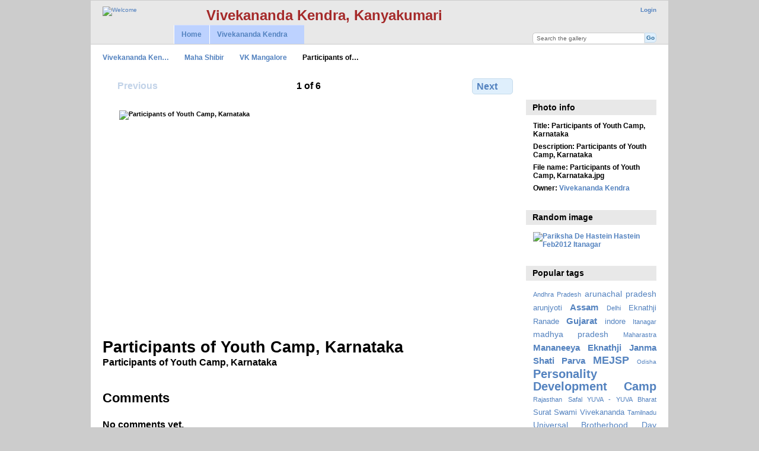

--- FILE ---
content_type: text/html; charset=UTF-8
request_url: http://gallery.vivekanandakendra.org/index.php/Vijay-Hi-Vijay/VK-Mangalore/Participants-of-Youth-Camp-Karnataka
body_size: 4534
content:
<!DOCTYPE html PUBLIC "-//W3C//DTD XHTML 1.0 Transitional//EN"
          "http://www.w3.org/TR/xhtml1/DTD/xhtml1-transitional.dtd">
<html xmlns="http://www.w3.org/1999/xhtml"  xml:lang="en" lang="en">
  <head>
    <meta http-equiv="content-type" content="text/html; charset=UTF-8" />
        <title>
                        Participants of Youth Camp, Karnataka                  </title>
    <link rel="shortcut icon"
          href="/lib/images/aum.ico"
          type="image/x-icon" />
    <link rel="apple-touch-icon-precomposed"
          href="/lib/images/apple-touch-icon.png" />
    
                            <script type="4e8fcc60b6fee3a798e8fda0-text/javascript">
    var MSG_CANCEL = "Cancel";
    </script>
                
                    
    <link rel="alternate" type="application/rss+xml" href="/index.php/rss/feed/gallery/album/1014" />




                                <!--[if lte IE 8]>
    <link rel="stylesheet" type="text/css" href="/themes/wind/css/fix-ie.css"
          media="screen,print,projection" />
    <![endif]-->

    <!-- LOOKING FOR YOUR CSS? It's all been combined into the link below -->
    <link rel="stylesheet" type="text/css" href="/index.php/combined/css/97539a93080038ba383b7308d29b05d1" media="screen,print,projection" />

    <!-- LOOKING FOR YOUR JAVASCRIPT? It's all been combined into the link below -->
    <script type="4e8fcc60b6fee3a798e8fda0-text/javascript" src="/index.php/combined/javascript/cd27cb615fcdbbe7e73c4607b77e79b7"></script>
  </head>

  <body >
        <div id="doc4" class="yui-t5 g-view">
            <div id="g-header" class="ui-helper-clearfix">
        <div id="g-banner">
                    <a href="http://www.vivekanandakendra.org" target="_blank"><img src="http://gallery.vivekanandakendra.org/lib/images/logo.png" alt="Welcome" align="top"></a>                                       <b><font size="5" color="brown">Vivekananda Kendra, Kanyakumari</font>                    <ul id='g-login-menu' class="g-inline ui-helper-clear-fix">
    <li>
  <a id='g-login-link'     class="g-dialog-link "
     href="/index.php/login/ajax"
     title="Login">
    Login  </a>
</li>
  </ul>

          <form action="/index.php/search" id="g-quick-search-form" class="g-short-form">
  <ul>
    <li>
      <label for="g-search">Search the gallery</label>
      <input type="text" name="q" id="g-search" class="text" />
    </li>
    <li>
      <input type="submit" value="Go" class="submit" />
    </li>
  </ul>
</form>

          <!-- hide the menu until after the page has loaded, to minimize menu flicker -->
          <div id="g-site-menu" style="visibility: hidden">
            <ul  class="g-menu">
    <li>
  <a      class="g-menu-link "
     href="/index.php/"
     title="Home">
    Home  </a>
</li>
    
<li title="Vivekananda Kendra">
  <a href="#">
    Vivekananda Kendra  </a>
  <ul>
        <li>
  <a      class="g-menu-link "
     href="http://www.vivekanandakendra.org"
     title="website">
    website  </a>
</li>
        <li>
  <a      class="g-menu-link "
     href="http://eshop.vivekanandakendra.org"
     title="eShop">
    eShop  </a>
</li>
      </ul>
</li>

      </ul>

          </div>
          <script type="4e8fcc60b6fee3a798e8fda0-text/javascript"> $(document).ready(function() { $("#g-site-menu").css("visibility", "visible"); }) </script>

                  </div>

                <ul class="g-breadcrumbs">
                              <li class="g-first">
                        <a href="/index.php/">
                            Vivekananda Ken…            </a>
          </li>
                              <li>
                        <a href="/index.php/Vijay-Hi-Vijay">
                            Maha Shibir            </a>
          </li>
                              <li>
                        <a href="/index.php/Vijay-Hi-Vijay/VK-Mangalore?show=1015">
                            VK Mangalore            </a>
          </li>
                              <li class="g-active">
            Participants of…          </li>
        </ul>
              </div>
      <div id="bd">
        <div id="yui-main">
          <div class="yui-b">
            <div id="g-content" class="yui-g">
                            

<div id="g-item">
  
  
<ul class="g-paginator ui-helper-clearfix">
  <li class="g-first">
  
      <a class="g-button ui-icon-left ui-state-disabled ui-corner-all">
      <span class="ui-icon ui-icon-seek-prev"></span>Previous</a>
    </li>

  <li class="g-info">
                  1 of 6            </li>

  <li class="g-text-right">
      <a href="/index.php/Vijay-Hi-Vijay/VK-Mangalore/Girls-in-the-Games-during-Vijay-Poorna-Vijay-program-at-Brahmavar-Karnataka" class="g-button ui-icon-right ui-state-default ui-corner-all">
      <span class="ui-icon ui-icon-seek-next"></span>Next</a>
  
    </li>
</ul>

  <div id="g-photo">
              <img id="g-item-id-1015" class="g-resize" src="/var/resizes/Vijay-Hi-Vijay/VK-Mangalore/Participants%20of%20Youth%20Camp%2C%20Karnataka.jpg?m=1337142718" alt="Participants of Youth Camp, Karnataka" width="640" height="359"/>            </div>

  <div id="g-info">
    <h1>Participants of Youth Camp, Karnataka</h1>
    <div>Participants of Youth Camp, Karnataka</div>
  </div>

  <a name="comments"></a>
<div id="g-comments" class="g-block">
  <h2>Comments</h2>
  <div class="g-block-content">
    
<div id="g-comment-detail">
    <p class="g-no-comments">
        No comments yet.       </p>
  <ul>
    <li class="g-no-comments">&nbsp;</li>
  </ul>
  
    <a name="comment-form" id="g-comment-form-anchor"></a>
</div>
  </div>
</div>
</div>
            </div>
          </div>
        </div>
        <div id="g-sidebar" class="yui-b">
                    <div id="g-view-menu" class="g-buttonset ui-helper-clearfix">
      <ul  class="g-menu">
    <li>
  <a id='g-comments-link'     class="g-menu-link "
     href="#comments"
     title="View comments on this item">
    View comments on this item  </a>
</li>
    <li>
  <a id='g-slideshow-link'     class="g-menu-link "
     href="javascript:cooliris.embed.show({maxScale:0,feed:'/index.php/rss/feed/gallery/album/1014'})"
     title="View slideshow">
    View slideshow  </a>
</li>
  </ul>

  </div>

<div id="g-metadata" class="g-block">
  <h2>Photo info</h2>
  <div class="g-block-content">
    <ul class="g-metadata">
    <li>
    <strong class="caption">Title:</strong> Participants of Youth Camp, Karnataka  </li>
    <li>
    <strong class="caption">Description:</strong> Participants of Youth Camp, Karnataka  </li>
    <li>
    <strong class="caption">File name:</strong> Participants of Youth Camp, Karnataka.jpg  </li>
    <li>
    <strong class="caption">Owner:</strong> <a href="http://gallery.vivekanandakendra.org">Vivekananda Kendra</a>  </li>
  </ul>
  </div>
</div>
<div id="g-image-block" class="g-block">
  <h2>Random image</h2>
  <div class="g-block-content">
    <div class="g-image-block">
  <a href="/index.php/ArunJyoti-Arunachal-Pradesh-India/Pariksha-De-Hastein-Hastein-Feb2012-Itanagar1">
   <img class="g-thumbnail" src="/var/thumbs/ArunJyoti-%3A-Arunachal-Pradesh-India/Pariksha%20De%20Hastein%20Hastein-Feb2012-Itanagar1.JPG?m=1330920015" alt="Pariksha De Hastein Hastein Feb2012 Itanagar" width="200" height="150"/>  </a>
</div>
  </div>
</div>
<div id="g-tag" class="g-block">
  <h2>Popular tags</h2>
  <div class="g-block-content">
    <script type="4e8fcc60b6fee3a798e8fda0-text/javascript">
  $("#g-add-tag-form").ready(function() {
    var url = $("#g-tag-cloud-autocomplete-url").attr("href");
    $("#g-add-tag-form input:text").autocomplete(
      url, {
        max: 30,
        multiple: true,
        multipleSeparator: ',',
        cacheLength: 1,
        selectFirst: false
      }
    );
    $("#g-add-tag-form").ajaxForm({
      dataType: "json",
      success: function(data) {
        if (data.result == "success") {
          $("#g-tag-cloud").html(data.cloud);
        }
        $("#g-add-tag-form").resetForm();
      }
    });
  });
</script>
<div id="g-tag-cloud">
   <a id="g-tag-cloud-autocomplete-url" style="display: none"
      href="/index.php/tags/autocomplete"></a>
  <ul>
    <li class="size1">
    <span>18 photos are tagged with </span>
    <a href="/index.php/tag/123/Andhra+Pradesh">Andhra Pradesh</a>
  </li>
    <li class="size3">
    <span>60 photos are tagged with </span>
    <a href="/index.php/tag/19/arunachal+pradesh">arunachal pradesh</a>
  </li>
    <li class="size2">
    <span>41 photos are tagged with </span>
    <a href="/index.php/tag/21/arunjyoti">arunjyoti</a>
  </li>
    <li class="size4">
    <span>73 photos are tagged with </span>
    <a href="/index.php/tag/10/Assam">Assam</a>
  </li>
    <li class="size1">
    <span>21 photos are tagged with </span>
    <a href="/index.php/tag/195/Delhi">Delhi</a>
  </li>
    <li class="size2">
    <span>39 photos are tagged with </span>
    <a href="/index.php/tag/177/Eknathji+Ranade">Eknathji Ranade</a>
  </li>
    <li class="size4">
    <span>66 photos are tagged with </span>
    <a href="/index.php/tag/89/Gujarat">Gujarat</a>
  </li>
    <li class="size2">
    <span>38 photos are tagged with </span>
    <a href="/index.php/tag/80/indore">indore</a>
  </li>
    <li class="size1">
    <span>23 photos are tagged with </span>
    <a href="/index.php/tag/72/Itanagar">Itanagar</a>
  </li>
    <li class="size3">
    <span>52 photos are tagged with </span>
    <a href="/index.php/tag/79/madhya+pradesh">madhya pradesh</a>
  </li>
    <li class="size1">
    <span>23 photos are tagged with </span>
    <a href="/index.php/tag/84/Maharastra">Maharastra</a>
  </li>
    <li class="size4">
    <span>67 photos are tagged with </span>
    <a href="/index.php/tag/174/Mananeeya+Eknathji+Janma+Shati+Parva">Mananeeya Eknathji Janma Shati Parva</a>
  </li>
    <li class="size6">
    <span>106 photos are tagged with </span>
    <a href="/index.php/tag/122/MEJSP">MEJSP</a>
  </li>
    <li class="size0">
    <span>15 photos are tagged with </span>
    <a href="/index.php/tag/99/Odisha">Odisha</a>
  </li>
    <li class="size7">
    <span>108 photos are tagged with </span>
    <a href="/index.php/tag/71/Personality+Development+Camp">Personality Development Camp</a>
  </li>
    <li class="size1">
    <span>19 photos are tagged with </span>
    <a href="/index.php/tag/86/Rajasthan">Rajasthan</a>
  </li>
    <li class="size1">
    <span>27 photos are tagged with </span>
    <a href="/index.php/tag/124/Safal+YUVA+-+YUVA+Bharat">Safal YUVA - YUVA Bharat</a>
  </li>
    <li class="size2">
    <span>40 photos are tagged with </span>
    <a href="/index.php/tag/87/Surat">Surat</a>
  </li>
    <li class="size2">
    <span>32 photos are tagged with </span>
    <a href="/index.php/tag/8/Swami+Vivekananda">Swami Vivekananda</a>
  </li>
    <li class="size1">
    <span>19 photos are tagged with </span>
    <a href="/index.php/tag/98/Tamilnadu">Tamilnadu</a>
  </li>
    <li class="size3">
    <span>51 photos are tagged with </span>
    <a href="/index.php/tag/81/Universal+Brotherhood+Day">Universal Brotherhood Day</a>
  </li>
    <li class="size1">
    <span>22 photos are tagged with </span>
    <a href="/index.php/tag/158/Vadodara">Vadodara</a>
  </li>
    <li class="size1">
    <span>16 photos are tagged with </span>
    <a href="/index.php/tag/88/Vimarsh">Vimarsh</a>
  </li>
    <li class="size2">
    <span>34 photos are tagged with </span>
    <a href="/index.php/tag/36/Vivekananda+Kendra+Vidyalaya">Vivekananda Kendra Vidyalaya</a>
  </li>
    <li class="size2">
    <span>38 photos are tagged with </span>
    <a href="/index.php/tag/116/west+bengal">west bengal</a>
  </li>
    <li class="size1">
    <span>21 photos are tagged with </span>
    <a href="/index.php/tag/7/yoga">yoga</a>
  </li>
    <li class="size1">
    <span>19 photos are tagged with </span>
    <a href="/index.php/tag/113/Yoga+Module">Yoga Module</a>
  </li>
    <li class="size1">
    <span>24 photos are tagged with </span>
    <a href="/index.php/tag/85/Yoga+Pratiman">Yoga Pratiman</a>
  </li>
    <li class="size1">
    <span>27 photos are tagged with </span>
    <a href="/index.php/tag/73/Yuva+Prerana+Shibir">Yuva Prerana Shibir</a>
  </li>
    <li class="size1">
    <span>25 photos are tagged with </span>
    <a href="/index.php/tag/153/Yuva+Samelan">Yuva Samelan</a>
  </li>
  </ul>
</div>
  </div>
</div>
<div id="g-rss" class="g-block">
  <h2>Available RSS feeds</h2>
  <div class="g-block-content">
    <ul id="g-feeds">
  <li style="clear: both;">
    <span class="ui-icon-left">
    <a href="/index.php/rss/feed/comment/newest">
      <span class="ui-icon ui-icon-signal-diag"></span>
      All new comments    </a>
    </span>
  </li>
  <li style="clear: both;">
    <span class="ui-icon-left">
    <a href="/index.php/rss/feed/comment/item/1015">
      <span class="ui-icon ui-icon-signal-diag"></span>
      Comments on Participants of Youth Camp, Karnataka    </a>
    </span>
  </li>
  <li style="clear: both;">
    <span class="ui-icon-left">
    <a href="/index.php/rss/feed/rss_extra/random">
      <span class="ui-icon ui-icon-signal-diag"></span>
      Random photos and movies    </a>
    </span>
  </li>
  <li style="clear: both;">
    <span class="ui-icon-left">
    <a href="/index.php/rss/feed/rss_extra/random/photo">
      <span class="ui-icon ui-icon-signal-diag"></span>
      Random photos    </a>
    </span>
  </li>
  <li style="clear: both;">
    <span class="ui-icon-left">
    <a href="/index.php/rss/feed/rss_extra/random/landscape">
      <span class="ui-icon ui-icon-signal-diag"></span>
      Random photos - Landscape    </a>
    </span>
  </li>
  <li style="clear: both;">
    <span class="ui-icon-left">
    <a href="/index.php/rss/feed/rss_extra/random/portrait">
      <span class="ui-icon ui-icon-signal-diag"></span>
      Random photos - Portrait    </a>
    </span>
  </li>
  <li style="clear: both;">
    <span class="ui-icon-left">
    <a href="/index.php/rss/feed/rss_extra/album_landscape">
      <span class="ui-icon ui-icon-signal-diag"></span>
      Album - Landscape    </a>
    </span>
  </li>
  <li style="clear: both;">
    <span class="ui-icon-left">
    <a href="/index.php/rss/feed/rss_extra/album_portrait">
      <span class="ui-icon ui-icon-signal-diag"></span>
      Album - Portrait    </a>
    </span>
  </li>
  <li style="clear: both;">
    <span class="ui-icon-left">
    <a href="/index.php/rss/feed/gallery/latest">
      <span class="ui-icon ui-icon-signal-diag"></span>
      Latest photos and movies    </a>
    </span>
  </li>
</ul>
  </div>
</div>
                  </div>
      </div>
      <div id="g-footer" class="ui-helper-clearfix">
                        <center><a href="http://www.vivekanandakendra.org/index.php" target="_blank">Vivekananda Kendra Kanyakumari</a> | <a href="http://eshop.vivekanandakendra.org" target="_blank">Publication of Vivekananda Kendra Kanyakumari</a></center>        
              </div>
    </div>
    
<script src="http://e.cooliris.com/slideshow/v/37732/go.js" type="4e8fcc60b6fee3a798e8fda0-text/javascript"></script>

  	<!-- Begin Google Analytics -->
    <script type="4e8fcc60b6fee3a798e8fda0-text/javascript">

      var _gaq = _gaq || [];
      _gaq.push(["_setAccount", "UA-6021847-19"]);
      _gaq.push(["_trackPageview"]);

     (function() {
       var ga = document.createElement("script"); ga.type = "text/javascript"; ga.async = true;
       ga.src = ("https:" == document.location.protocol ? "https://ssl" : "http://www") + ".google-analytics.com/ga.js";
       var s = document.getElementsByTagName("script")[0]; s.parentNode.insertBefore(ga, s);
     })();

      </script>
	<!-- End Google Analytics -->
 
   
<!-- Start of StatCounter Code -->
<script type="4e8fcc60b6fee3a798e8fda0-text/javascript"> var sc_project=7527941; var sc_invisible=1; var sc_security="1bb62db3";</script>
<script type="4e8fcc60b6fee3a798e8fda0-text/javascript" src="http://www.statcounter.com/counter/counter.js"></script>
<noscript><div class="statcounter"><a title="counter on tumblr" href="http://statcounter.com/tumblr/" target="_blank"><img class="statcounter" src="http://c.statcounter.com/7527941/0/1bb62db3/1/" alt="counter on tumblr"></a></div></noscript>
<!-- End of StatCounter Code for Default Guide -->
     <script src="/cdn-cgi/scripts/7d0fa10a/cloudflare-static/rocket-loader.min.js" data-cf-settings="4e8fcc60b6fee3a798e8fda0-|49" defer></script><script defer src="https://static.cloudflareinsights.com/beacon.min.js/vcd15cbe7772f49c399c6a5babf22c1241717689176015" integrity="sha512-ZpsOmlRQV6y907TI0dKBHq9Md29nnaEIPlkf84rnaERnq6zvWvPUqr2ft8M1aS28oN72PdrCzSjY4U6VaAw1EQ==" data-cf-beacon='{"version":"2024.11.0","token":"08eb85ac2fbc456589c003e6e15514d8","r":1,"server_timing":{"name":{"cfCacheStatus":true,"cfEdge":true,"cfExtPri":true,"cfL4":true,"cfOrigin":true,"cfSpeedBrain":true},"location_startswith":null}}' crossorigin="anonymous"></script>
</body>
</html>
